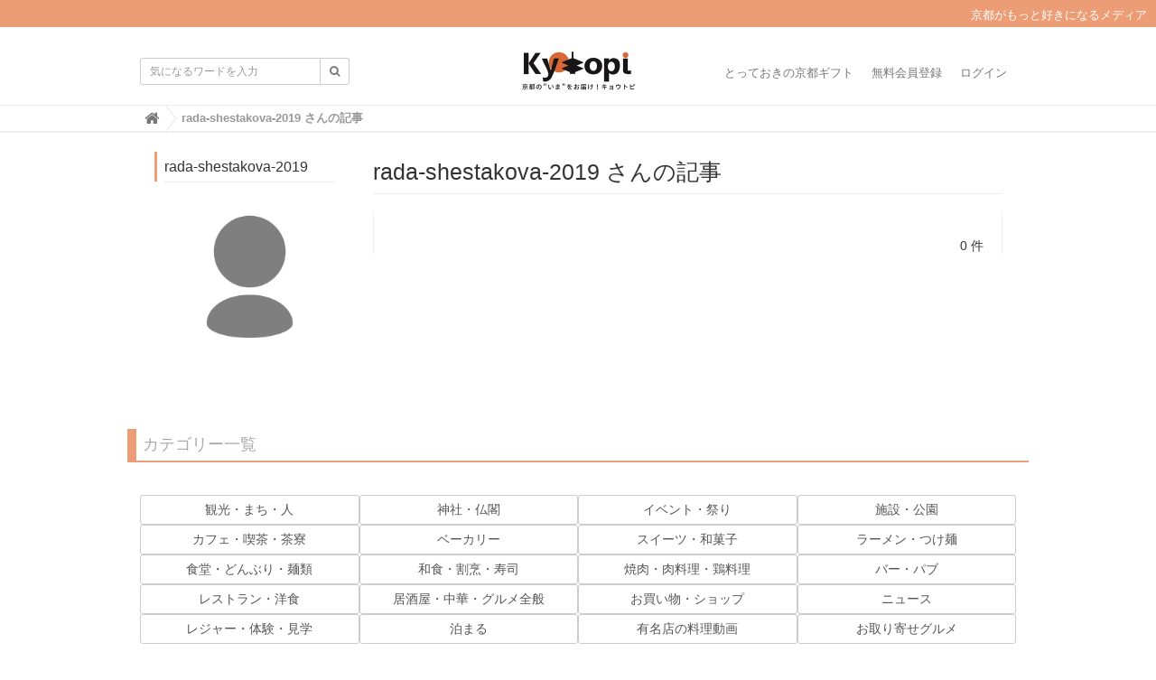

--- FILE ---
content_type: text/html; charset=utf-8
request_url: https://kyotopi.jp/authors/WKBQb
body_size: 5818
content:
<!DOCTYPE html>

<html>
  <head>
    <meta charset="UTF-8">
    <title>rada-shestakova-2019 さんの記事 - Kyotopi [キョウトピ]  京都情報・観光・旅行・グルメ</title>
    <link rel="stylesheet" href="//maxcdn.bootstrapcdn.com/font-awesome/4.6.3/css/font-awesome.min.css">
    <link rel="stylesheet" media="screen" href="https://image.kyotopi.jp/clipkit/stylesheets/application-1.0.css">
    <script src="https://image.kyotopi.jp/clipkit/javascripts/default-1.0.js"></script>
    <link href="https://image.kyotopi.jp/sites/favicons/000/000/001/square/99a323b1-18f4-4317-9e3a-165717d60ef3.png?1559113385" rel="shortcut icon" type="image/vnd.microsoft.icon">
    <link rel="apple-touch-icon" href="https://image.kyotopi.jp/sites/touch_icons/000/000/001/square/7f0ee45d-54a5-4cf9-a371-9f9e83639da9.png?1559113385">
    
    <link href="https://image.kyotopi.jp/sites/favicons/000/000/001/square/99a323b1-18f4-4317-9e3a-165717d60ef3.png?1559113385" rel="shortcut icon" type="image/vnd.microsoft.icon">
<link rel="apple-touch-icon" href="https://image.kyotopi.jp/sites/touch_icons/000/000/001/square/7f0ee45d-54a5-4cf9-a371-9f9e83639da9.png?1559113385">
<link href="https://image.kyotopi.jp/resources/assets/000/000/477/original/style.css?1673833186" rel="stylesheet" type="text/css">

  <link rel="canonical" href="https://kyotopi.jp/authors/WKBQb">
  <meta name="description" content="">
  <meta name="twitter:card" content="summary">
  <meta name="twitter:domain" content="kyotopi.jp">
  <meta name="twitter:title" content=" - Kyotopi [キョウトピ]  京都情報・観光・旅行・グルメ">
  <meta name="twitter:image" content="https://image.kyotopi.jp/clipkit/images/avater_lg/missing.png">
  <meta name="twitter:description" content="">
  <meta property="og:site_name" content="Kyotopi [キョウトピ]  京都情報・観光・旅行・グルメ">
  <meta property="og:title" content="">
  <meta property="og:description" content="">
  <meta property="og:type" content="website">
  <meta property="og:url" content="https://kyotopi.jp/authors/WKBQb">
  <meta property="og:image" content="https://image.kyotopi.jp/clipkit/images/avater_lg/missing.png">


<style type="text/css" media="screen"> 
</style>



<script type='text/javascript'>
  var googletag = googletag || {};
  googletag.cmd = googletag.cmd || [];
  (function() {
    var gads = document.createElement('script');
    gads.async = true;
    gads.type = 'text/javascript';
    var useSSL = 'https:' == document.location.protocol;
    gads.src = (useSSL ? 'https:' : 'http:') +
      '//www.googletagservices.com/tag/js/gpt.js';
    var node = document.getElementsByTagName('script')[0];
    node.parentNode.insertBefore(gads, node);
  })();
</script>

<script type='text/javascript'>
  googletag.cmd.push(function() {
    googletag.defineSlot('/140701028/PC_Big', [300, 250], 'div-gpt-ad-1456848984254-0').addService(googletag.pubads());
    googletag.defineSlot('/140701028/PC_2', [300, 250], 'div-gpt-ad-1456848984254-1').addService(googletag.pubads());
    googletag.defineSlot('/140701028/SP_header', [300, 250], 'div-gpt-ad-1456848984254-2').addService(googletag.pubads());
    googletag.defineSlot('/140701028/SP_2', [300, 250], 'div-gpt-ad-1456848984254-3').addService(googletag.pubads());
    googletag.defineSlot('/140701028/SP_middle', [300, 250], 'div-gpt-ad-1456848984254-4').addService(googletag.pubads());
    googletag.defineSlot('/140701028/SP_footer', [300, 250], 'div-gpt-ad-1456848984254-5').addService(googletag.pubads());
    googletag.defineSlot('/140701028/PC_3', [300, 250], 'div-gpt-ad-1457409125617-0').addService(googletag.pubads());
    googletag.defineSlot('/140701028/PC_4', [300, 250], 'div-gpt-ad-1457409125617-1').addService(googletag.pubads());
    googletag.pubads().enableSingleRequest();
    googletag.enableServices();
  });
</script>

<script>
  (function(i,s,o,g,r,a,m){i['GoogleAnalyticsObject']=r;i[r]=i[r]||function(){
  (i[r].q=i[r].q||[]).push(arguments)},i[r].l=1*new Date();a=s.createElement(o),
  m=s.getElementsByTagName(o)[0];a.async=1;a.src=g;m.parentNode.insertBefore(a,m)
  })(window,document,'script','https://www.google-analytics.com/analytics.js','ga');
  ga('create', 'UA-61955611-1', 'auto', {'useAmpClientId': true}); 

  <!-- コンテンツグループ トラッキングコード -->
  

  ga('send', 'pageview');
</script>


    
  <meta name="csrf-param" content="authenticity_token" />
<meta name="csrf-token" content="10nWV6H6c9AXqveZEBX5FDFDsHYHREFhIicjC4hccNLbpdLKJVjjD/vgr4hEm37ZtF9XeqZ/QI1IYfO0RxEXug==" /><script>window.routing_root_path = '';
window.site_name = 'kyotopi';
I18n.defaultLocale = 'ja';
I18n.locale = 'ja';</script></head>
  <body class="device-desktop">
    <nav class="navbar navbar-default navbar-top" role="navigation">
  <div class="hbox"><p>京都がもっと好きになるメディア</p>
  </div>
  <div class="container">
    <div class="navbar-brand">
      
        <a href="/" title="Kyotopi [キョウトピ]  京都情報・観光・旅行・グルメ">
          <img src="https://image.kyotopi.jp/sites/logos/000/000/001/logo_sm/7572e2b6-c8ff-481a-8a99-a926c4d3ed13.jpg?1568953210" alt="Kyotopi [キョウトピ]  京都情報・観光・旅行・グルメ"></a>
      
    </div>
    <button type="button" class="navbar-toggle"
        data-toggle="collapse" data-target=".navbar-ex1-collapse">
      <span class="sr-only">Toggle navigation</span>
      <span class="icon-bar"></span>
      <span class="icon-bar"></span>
      <span class="icon-bar"></span>
    </button>
    <div class="collapse navbar-collapse navbar-ex1-collapse">
      <form action="/kyotopi/search" role="search"
          class="navbar-form navbar-left navbar-input-group">
        <div class="form-group">
          <input type="text" class="form-control input-sm" id="nav-keyword-search"
            placeholder="気になるワードを入力" name="q" value="">
          <button class="btn btn-default btn-sm" type="submit">
            <span class="fa fa-search text-muted"></span>
          </button>
        </div>
      </form>
      <ul class="nav navbar-nav navbar-right">
        
          <li><a href="https://store.kyotopi.jp/">とっておきの京都ギフト</a></li>
          <li><a href="/users/sign_up">無料会員登録</a></li>
          <li><a href="/users/sign_in">ログイン</a></li>
        
      </ul>
    </div>
  </div>
  
    <div class="header-breadcrumb hidden-xs">
      <div class="container">
        <ul class="breadcrumb">
         <li itemprop="itemListElement" itemscope="itemscope" itemtype="http://schema.org/ListItem"><a href="/" itemprop="item"><span itemprop="name"><i class="fa fa-lg">&#xf015;</i><span class="sr-only">Home</span></span></a><meta content="1" itemprop="position" /></li><li itemprop="itemListElement" itemscope="itemscope" itemtype="http://schema.org/ListItem"><strong class="breadcrumb-title" itemprop="name">rada-shestakova-2019 さんの記事</strong><meta content="2" itemprop="position" /></li>
        </ul>
      </div>
    </div>
  
</nav>
<script>
  function getUrlVars() {
    var vars = [], max = 0, hash = "", array = "";
    var url = window.location.search;
    hash  = url.slice(1).split('&'); max = hash.length;
    for (var i = 0; i < max; i++) {
      array = hash[i].split('='); vars.push(array[0]); vars[array[0]] = array[1];
    }
    return vars;
  }
  var val = getUrlVars();
  if (val['q']) document.getElementById('nav-keyword-search').value = decodeURIComponent(val['q']).replace('+', ' ');
</script>
    <div id="sb-site">
      
        <div class="content container">
  <div class="row row-offcanvas row-offcanvas-left">
    <div class="col-sm-12">
      <div class="content">
        <div class="row">
          <div class="col-sm-3">
            <div class="panel panel-fancy user curator-head">
              <div class="panel-heading">
                <h3 class="panel-title">
                  rada-shestakova-2019
                  
                </h3>
              </div>
              <div class="panel-body">
                <img src="https://image.kyotopi.jp/clipkit/images/avater_lg/missing.png" alt="rada-shestakova-2019" title="rada-shestakova-2019" class="img-responsive">
                
                  <p class="bio"></p>
                
              </div>
            </div>
          </div>
          <div class="col-sm-9">
            <div class="page-header hidden-xs">
              <h1>rada-shestakova-2019 さんの記事</h1>
            </div>
            <div class="list-group articles-lg">
              
              
                
              <div class="clearfix paginate text-center"><div class="pull-right num-lines">0 件</div>
</div>
              
            </div>
          </div>
        </div>
      </div>
    </div>
  </div>
</div>
      
    </div>
    <div id="footer">
      <div class="footer">
        <div class="footer1">
  <div class="container">
    <div class="row">

    <div class="panel panel-fancy">
          <h3 class="cate">カテゴリー一覧</h3>
         </div>
           <div class="panel-body" style="border:none;">  
            
               <div style="font-size:14px;" class="col-xs-3 btn btn-default btn-sm"><a href="/category/%E8%A6%B3%E5%85%89%E3%83%BB%E3%81%BE%E3%81%A1%E3%83%BB%E4%BA%BA">観光・まち・人</a>
               </div>
         
               <div style="font-size:14px;" class="col-xs-3 btn btn-default btn-sm"><a href="/category/%E7%A5%9E%E7%A4%BE%E3%83%BB%E4%BB%8F%E9%96%A3">神社・仏閣</a>
               </div>
         
               <div style="font-size:14px;" class="col-xs-3 btn btn-default btn-sm"><a href="/category/%E3%82%A4%E3%83%99%E3%83%B3%E3%83%88%E3%83%BB%E7%A5%AD%E3%82%8A">イベント・祭り</a>
               </div>
         
               <div style="font-size:14px;" class="col-xs-3 btn btn-default btn-sm"><a href="/category/%E6%96%BD%E8%A8%AD%E3%83%BB%E5%85%AC%E5%9C%92">施設・公園</a>
               </div>
         
               <div style="font-size:14px;" class="col-xs-3 btn btn-default btn-sm"><a href="/category/%E3%82%AB%E3%83%95%E3%82%A7%E3%83%BB%E5%96%AB%E8%8C%B6%E3%83%BB%E8%8C%B6%E5%AF%AE">カフェ・喫茶・茶寮</a>
               </div>
         
               <div style="font-size:14px;" class="col-xs-3 btn btn-default btn-sm"><a href="/category/%E3%83%99%E3%83%BC%E3%82%AB%E3%83%AA%E3%83%BC">ベーカリー</a>
               </div>
         
               <div style="font-size:14px;" class="col-xs-3 btn btn-default btn-sm"><a href="/category/%E3%82%B9%E3%82%A4%E3%83%BC%E3%83%84%E3%83%BB%E5%92%8C%E8%8F%93%E5%AD%90">スイーツ・和菓子</a>
               </div>
         
               <div style="font-size:14px;" class="col-xs-3 btn btn-default btn-sm"><a href="/category/%E3%83%A9%E3%83%BC%E3%83%A1%E3%83%B3%E3%83%BB%E3%81%A4%E3%81%91%E9%BA%BA">ラーメン・つけ麺</a>
               </div>
         
               <div style="font-size:14px;" class="col-xs-3 btn btn-default btn-sm"><a href="/category/%E9%A3%9F%E5%A0%82%E3%83%BB%E3%81%A9%E3%82%93%E3%81%B6%E3%82%8A%E3%83%BB%E9%BA%BA%E9%A1%9E">食堂・どんぶり・麺類</a>
               </div>
         
               <div style="font-size:14px;" class="col-xs-3 btn btn-default btn-sm"><a href="/category/%E5%92%8C%E9%A3%9F%E3%83%BB%E5%89%B2%E7%83%B9%E3%83%BB%E5%AF%BF%E5%8F%B8">和食・割烹・寿司</a>
               </div>
         
               <div style="font-size:14px;" class="col-xs-3 btn btn-default btn-sm"><a href="/category/%E7%84%BC%E8%82%89%E3%83%BB%E8%82%89%E6%96%99%E7%90%86%E3%83%BB%E9%B6%8F%E6%96%99%E7%90%86">焼肉・肉料理・鶏料理</a>
               </div>
         
               <div style="font-size:14px;" class="col-xs-3 btn btn-default btn-sm"><a href="/category/%E3%83%90%E3%83%BC%E3%83%BB%E3%83%91%E3%83%96">バー・パブ</a>
               </div>
         
               <div style="font-size:14px;" class="col-xs-3 btn btn-default btn-sm"><a href="/category/%E3%83%AC%E3%82%B9%E3%83%88%E3%83%A9%E3%83%B3%E3%83%BB%E6%B4%8B%E9%A3%9F">レストラン・洋食</a>
               </div>
         
               <div style="font-size:14px;" class="col-xs-3 btn btn-default btn-sm"><a href="/category/%E5%B1%85%E9%85%92%E5%B1%8B%E3%83%BB%E4%B8%AD%E8%8F%AF%E3%83%BB%E3%82%B0%E3%83%AB%E3%83%A1%E5%85%A8%E8%88%AC">居酒屋・中華・グルメ全般</a>
               </div>
         
               <div style="font-size:14px;" class="col-xs-3 btn btn-default btn-sm"><a href="/category/%E3%81%8A%E8%B2%B7%E3%81%84%E7%89%A9%E3%83%BB%E3%82%B7%E3%83%A7%E3%83%83%E3%83%97">お買い物・ショップ</a>
               </div>
         
               <div style="font-size:14px;" class="col-xs-3 btn btn-default btn-sm"><a href="/category/%E3%83%8B%E3%83%A5%E3%83%BC%E3%82%B9">ニュース</a>
               </div>
         
               <div style="font-size:14px;" class="col-xs-3 btn btn-default btn-sm"><a href="/category/%E3%83%AC%E3%82%B8%E3%83%A3%E3%83%BC%E3%83%BB%E4%BD%93%E9%A8%93%E3%83%BB%E8%A6%8B%E5%AD%A6">レジャー・体験・見学</a>
               </div>
         
               <div style="font-size:14px;" class="col-xs-3 btn btn-default btn-sm"><a href="/category/%E6%B3%8A%E3%81%BE%E3%82%8B">泊まる</a>
               </div>
         
               <div style="font-size:14px;" class="col-xs-3 btn btn-default btn-sm"><a href="/category/interview">有名店の料理動画</a>
               </div>
         
               <div style="font-size:14px;" class="col-xs-3 btn btn-default btn-sm"><a href="/category/otoriyose">お取り寄せグルメ</a>
               </div>
         
          </div>   
      
 
      
    <div class="panel panel-fancy">
      <h3 class="cate">エリア</h3>
         </div>
          <div class="panel-body"style="border:none;"> 
           <div style="margin:10px 0;" class="col-xs-12">人気エリアから探す</div>
              <div class="col-xs-3 btn btn-default"><a href="/kyotopi/tags/祇園・東山・岡崎">祇園・東山・岡崎</a></div>
              <div class="col-xs-3 btn btn-default"><a href="/kyotopi/tags/三条">三条</a></div>
              <div class="col-xs-3 btn btn-default"><a href="/kyotopi/tags/四条">四条</a></div>
              <div class="col-xs-3 btn btn-default"><a href="/kyotopi/tags/烏丸周辺">烏丸周辺</a></div>
              <div class="col-xs-3 btn btn-default"><a href="/kyotopi/tags/河原町周辺">河原町周辺</a></div>
              <div class="col-xs-3 btn btn-default"><a href="/kyotopi/tags/京都駅">京都駅</a></div>
              <div class="col-xs-3 btn btn-default"><a href="/kyotopi/tags/一乗寺">一乗寺</a></div>
              <div class="col-xs-3 btn btn-default"><a href="/kyotopi/tags/嵯峨野・嵐山">嵯峨野・嵐山</a></div>
              <div class="col-xs-3 btn btn-default"><a href="/kyotopi/tags/伏見桃山">伏見桃山</a></div>
              <div class="col-xs-3 btn btn-default"><a href="/kyotopi/tags/松井山手">松井山手</a></div>
              <div class="col-xs-3 btn btn-default"><a href="/kyotopi/tags/貴船・鞍馬">貴船・鞍馬</a></div>
              <div class="col-xs-3 btn btn-default"><a href="/kyotopi/tags/北山">北山</a></div>
              <div class="col-xs-3 btn btn-default"><a href="/kyotopi/tags/西陣・北野">西陣・北野</a></div>
              <div class="col-xs-3 btn btn-default"><a href="/kyotopi/tags/宇治">宇治</a></div>
              <div class="col-xs-3 btn btn-default"><a href="/kyotopi/tags/四条大宮">四条大宮</a></div>
              <div class="col-xs-3 btn btn-default"><a href="/kyotopi/tags/西院・桂">西院・桂</a></div>
 　　　　　
            <div style="margin:10px 0;" class="col-xs-12">地域から探す</div>
              <div class="col-xs-4 btn btn-default"><a href="/kyotopi/tags/丹後">京丹後</a></div>
              <div class="col-xs-4 btn btn-default"><a href="/kyotopi/tags/中丹">中丹</a></div>
              <div class="col-xs-4 btn btn-default"><a href="/kyotopi/tags/南丹">南丹</a></div>
              <div style="margin:10px 0;" class="col-xs-12 btn btn-default"><a href="/kyotopi/tags/京都市">京都市</a></div>
            <div class="kyoto">  
              <div class="col-xs-3 btn btn-default"><a href="/kyotopi/tags/右京区">右京区</a></div>
              <div class="col-xs-3 btn btn-default"><a href="/kyotopi/tags/東山区">東山区</a></div>
              <div class="col-xs-3 btn btn-default"><a href="/kyotopi/tags/左京区">左京区</a></div>
              <div class="col-xs-3 btn btn-default"><a href="/kyotopi/tags/山科区">山科区</a></div>
              <div class="col-xs-3 btn btn-default"><a href="/kyotopi/tags/北区">北区</a></div>
              <div class="col-xs-3 btn btn-default"><a href="/kyotopi/tags/南区">南区</a></div>
              <div class="col-xs-3 btn btn-default"><a href="/kyotopi/tags/伏見区">伏見区</a></div>
              <div class="col-xs-3 btn btn-default"><a href="/kyotopi/tags/下京区">下京区</a></div>
              <div class="col-xs-3 btn btn-default"><a href="/kyotopi/tags/西京区">西京区</a></div>
              <div class="col-xs-3 btn btn-default"><a href="/kyotopi/tags/中京区">中京区</a></div>
              <div class="col-xs-3 btn btn-default"><a href="/kyotopi/tags/上京区">上京区</a></div>
              <div style="margin:10px 0;" class="col-xs-12 btn btn-default"><a href="/kyotopi/tags/山城">山城</a></div>
            </div>
            <div class="yamashiro">    
              <div class="col-xs-3 btn btn-default"><a href="/kyotopi/tags/木津川市">木津川市</a></div>
              <div class="col-xs-3 btn btn-default"><a href="/kyotopi/tags/八幡市">八幡市</a></div>
              <div class="col-xs-3 btn btn-default"><a href="/kyotopi/tags/長岡京市">長岡京市</a></div>
              <div class="col-xs-3 btn btn-default"><a href="/kyotopi/tags/宇治市">宇治市</a></div>
           </div> 
          </div> 
      </div>
 <div class="border"></div>      
      <div class="col-sm-2">
        <a href="/"><img src="https://image.kyotopi.jp/sites/logos/000/000/001/logo_sm/7572e2b6-c8ff-481a-8a99-a926c4d3ed13.jpg?1568953210" style="width:100px;"></a>
      </div>
      <div class="col-sm-12">
        <h4>Kyotopiについて</h4>
         <ul class="list-inline col-sm-12">
          <li><a href="/kyotopi/company">運営会社</a></li>
          <li><a href="/kyotopi/contact">お問い合わせ</a></li>
          <li><a href="/kyotopi/writer">ライター募集</a></li>
          <li><a href="/kyotopi/privacy">プライバシーポリシー</a></li>
          <li><a href="/kyotopi/term">利用規約</a></li>
          <li><a href="/kyotopi/store">京都グルメのギフト</a></li>
        </ul>
      </div>
    </div>
  </div>

<div class="footer2">
  <div class="container">
    <div class="row">
      <div class="col-sm-8">Kyotopi [キョウトピ]  京都情報・観光・旅行・グルメ | 「京都がもっと好きになる。」をコンセプトに、メジャーからマニアックな穴場スポットまで、京都のおでかけ情報を網羅。最新グルメ、観光、体験記事が満載の地域密着メディアです。</div>
      <div class="col-sm-4 text-right">Copyright &copy; Kyotopi [キョウトピ]  京都情報・観光・旅行・グルメ</div>
    </div>
  </div>
</div>

      </div>
    </div>

    <script src="https://image.kyotopi.jp/clipkit/javascripts/application-1.0.js" async></script>
    <script type="text/javascript">
(function() {
var pa = document.createElement('script'); pa.type = 'text/javascript'; pa.charset = "utf-8"; pa.async = true;
pa.src = window.location.protocol + "//cdn.x-lift.jp/resources/kyotopi.js";
var s = document.getElementsByTagName('script')[0]; s.parentNode.insertBefore(pa, s);
})();
</script>

    

  <script src="//image.kyotopi.jp/clipkit_assets/beacon-81729317976d2ddc8ffa498bb082d67dfffd0801bc3e5915e8dd02110b9a0786.js" async="async" id="clipkit-beacon" data-page-id="" data-domain="" data-url="/authors/WKBQb" data-href="https://kyotopi.jp/kyotopi/beacon"></script><script async="async" src="//b.clipkit.co/"></script>

<!--Clipkit(R) version 11.2.0 Copyright (C) 2021 Smartmedia inc.-->

</body>
</html>


--- FILE ---
content_type: application/javascript
request_url: https://image.kyotopi.jp/clipkit_assets/beacon-81729317976d2ddc8ffa498bb082d67dfffd0801bc3e5915e8dd02110b9a0786.js
body_size: 202
content:
!function(){function t(){for(var t={},e=document.getElementsByClassName("article-item"),a=e.length;a--;){var r=e[a].getAttribute("data-item-type");t[r]?t[r]++:t[r]=1}return t}function e(t,e,a){var r="string"==typeof e?e:Object.keys(e).map(function(t){return encodeURIComponent(t)+"="+encodeURIComponent(e[t])}).join("&"),n=window.XMLHttpRequest?new XMLHttpRequest:new ActiveXObject("Microsoft.XMLHTTP");return n.open("POST",t),n.onreadystatechange=function(){a&&n.readyState>3&&200==n.status&&a(n.responseText)},n.setRequestHeader("X-Requested-With","XMLHttpRequest"),n.setRequestHeader("Content-Type","application/x-www-form-urlencoded"),n.send(r),n}var a=document.getElementById("clipkit-beacon");a?"article"===a.getAttribute("data-page-type")?e(a.getAttribute("data-href"),{page_type:a.getAttribute("data-page-type"),page_id:a.getAttribute("data-page-id"),domain:a.getAttribute("data-domain"),url:a.getAttribute("data-url"),referer:document.referrer,item_impressions:JSON.stringify(t())}):e(a.getAttribute("data-href"),{page_type:a.getAttribute("data-page-type"),page_id:a.getAttribute("data-page-id"),domain:a.getAttribute("data-domain"),url:a.getAttribute("data-url"),referer:document.referrer}):document.body.innerHTML+='<p style="color:red">Caution: clipkit-beacon not found.</p>'}();